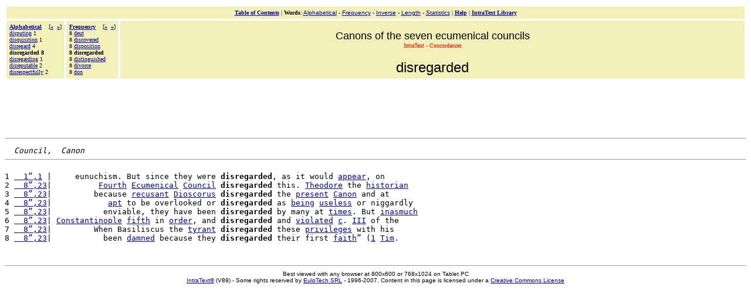

--- FILE ---
content_type: text/html
request_url: https://www.intratext.com/IXT/ENG0835/1/L2.HTM
body_size: 2025
content:
<!DOCTYPE HTML PUBLIC "-//W3C//DTD HTML 4.0 Transitional//EN">
<html><!-- 20070613 -->
<head>
<META http-equiv="Content-Type" content="text/html charset=ISO-8859-1"><META name="ROBOTS" content="NONE"><TITLE>Canons of the seven ecumenical councils - IntraText CT - Concordances: &laquo;disregarded&raquo;</TITLE></HEAD><BODY bgcolor=#FFFFFF TEXT=#000000 link=#0000AA vlink=#0000AA><BASEFONT SIZE=3><table width=100% border=0 cellspacing=3 cellpadding=5><tr><td colspan=3 bgcolor=#F3F0B9 align=center><font size=1 face=Verdana><a href=../_INDEX.HTM><b>Table of Contents</b></a> | <b>Words</b><font face=Arial>: <a href=../_FA.HTM>Alphabetical</a> - <a href=../_FF.HTM>Frequency</a> - <a href=../_FI.HTM>Inverse</a> - <a href=../_FL.HTM>Length</a> - <a href=../_STAT.HTM>Statistics</a></font> | <b><a href=../_AIUTO.HTM>Help</a></b> | <b><a href=https://www.intratext.com>IntraText Library</a></b></font></td></tr><tr><td valign=top NOWRAP bgcolor=#F3F0B9 align=left><font size=-3 face=Verdana><b><a href=../_FA.HTM>Alphabetical</a>&nbsp;&nbsp;&nbsp;&nbsp;</b>[<b><a href=../2/O3.HTM>&#171;</a>&nbsp;&nbsp;<a href=../4/J9.HTM>&#187;</a></b>]<br><a href=../_H3.HTM#7MY>disputing</a> 1<br><a href=../_H3.HTM#7MX>disquisition</a> 1<br><a href=../2/O3.HTM>disregard</a> 4<br><b>disregarded 8</b><br><a href=../_H3.HTM#7MW>disregarding</a> 1<br><a href=../4/J9.HTM>disreputable</a> 2<br><a href=../4/J8.HTM>disrespectfully</a> 2<br></font></td><td valign=top NOWRAP bgcolor=#F3F0B9 align=left><font size=-3 face=Verdana><b><a href=../_FF.HTM>Frequency</a>&nbsp;&nbsp;&nbsp;&nbsp;</b>[<b><a href=L3.HTM>&#171;</a>&nbsp;&nbsp;<a href=L1.HTM>&#187;</a></b>]<br>8 <a href=L5.HTM>deut</a><br>8 <a href=L4.HTM>discovered</a><br>8 <a href=L3.HTM>disposition</a><br><b>8 disregarded</b><br>8 <a href=L1.HTM>distinguished</a><br>8 <a href=L0.HTM>divorce</a><br>8 <a href=KZ.HTM>don</a><br></font></td><td width=90% bgcolor=#F3F0B9 align=center valign=top><font face=Arial size=1><br><font size=+1>Canons of the seven ecumenical councils</font></font><br><font size=-2 face=Verdana color=red>IntraText - Concordances</font><br><br><font size=+2 face=Arial>disregarded</font></td></tr></table><TABLE border=0 cellPadding=0 cellSpacing=0 cols=1 width=755 align=center>
<tr><td align="center">
<script type="text/javascript"><!--
google_ad_client = "pub-0265311128523609";
google_ad_width = 728;
google_ad_height = 90;
google_ad_format = "728x90_as";
google_ad_type = "text";
//2007-05-04: IXTpagineCCZ
google_ad_channel = "2918150147";
google_color_border = "7F7F7F";
google_color_bg = "F0F0F0";
google_color_link = "CC0000";
google_color_text = "000000";
google_color_url = "660000";
//--></script>
<script type="text/javascript"
  src="https://pagead2.googlesyndication.com/pagead/show_ads.js">
</script>

</td></tr></TABLE><hr size=1>
<pre>  <i>Council,  Canon</i><hr size=1>
1 <a href=../_P3.HTM#3M>  1&rdquo;,1</a> |     eunuchism. But since they were <b>disregarded</b>, as it would <a href=../CL.HTM>appear</a>, on
2 <a href=../_P5I.HTM#302>  8&rdquo;,23</a>|          <a href=../9W.HTM>Fourth</a> <a href=../3N.HTM>Ecumenical</a> <a href=../11.HTM>Council</a> <b>disregarded</b> this. <a href=../H5.HTM>Theodore</a> the <a href=YQ.HTM>historian</a>
3 <a href=../_P5I.HTM#AT5>  8&rdquo;,23</a>|         because <a href=IL.HTM>recusant</a> <a href=2K.HTM>Dioscorus</a> <b>disregarded</b> the <a href=../1K.HTM>present</a> <a href=../10.HTM>Canon</a> and at
4 <a href=../_P5I.HTM#QDQ>  8&rdquo;,23</a>|            <a href=../4/TY.HTM>apt</a> to be overlooked or <b>disregarded</b> as <a href=../1O.HTM>being</a> <a href=../2/UM.HTM>useless</a> or niggardly
5 <a href=../_P5I.HTM#1642>  8&rdquo;,23</a>|           enviable, they have been <b>disregarded</b> by many at <a href=../9A.HTM>times</a>. But <a href=../B4.HTM>inasmuch</a>
6 <a href=../_P5I.HTM#164Y>  8&rdquo;,23</a>| <a href=../3A.HTM>Constantinople</a> <a href=../JP.HTM>fifth</a> in <a href=../2A.HTM>order</a>, and <b>disregarded</b> and <a href=H7.HTM>violated</a> <a href=../P.HTM>c</a>. <a href=../5T.HTM>III</a> of the
7 <a href=../_P5I.HTM#165G>  8&rdquo;,23</a>|         When Basiliscus the <a href=../2/V6.HTM>tyrant</a> <b>disregarded</b> these <a href=../GS.HTM>privileges</a> with his
8 <a href=../_P5I.HTM#189C>  8&rdquo;,23</a>|           been <a href=../4/LD.HTM>damned</a> because they <b>disregarded</b> their first <a href=../46.HTM>faith</a>&rdquo; (<a href=../5U.HTM>1</a> <a href=W.HTM>Tim</a>.
</pre><br><center><hr size=1><font face=Arial size=1>Best viewed with any browser at 800x600 or 768x1024 on Tablet PC<br><A HREF=https://www.intratext.com target=_blank>IntraText&reg</a> (V89) - Some rights reserved by <A href=https://www.eulotech.it target=_blank>EuloTech SRL</A> - 1996-2007. Content in this page is licensed under a <a href=https://www.intratext.com/info/copyENG.htm target=_blank>Creative Commons License</a></font></CENTER><script src="https://www.google-analytics.com/urchin.js" type="text/javascript"></script><script type="text/javascript">_uacct = "UA-434897-1";urchinTracker();</script></BODY></HTML>

--- FILE ---
content_type: text/html; charset=utf-8
request_url: https://www.google.com/recaptcha/api2/aframe
body_size: 266
content:
<!DOCTYPE HTML><html><head><meta http-equiv="content-type" content="text/html; charset=UTF-8"></head><body><script nonce="319ZAmYaPnxYP0QpR2AAlA">/** Anti-fraud and anti-abuse applications only. See google.com/recaptcha */ try{var clients={'sodar':'https://pagead2.googlesyndication.com/pagead/sodar?'};window.addEventListener("message",function(a){try{if(a.source===window.parent){var b=JSON.parse(a.data);var c=clients[b['id']];if(c){var d=document.createElement('img');d.src=c+b['params']+'&rc='+(localStorage.getItem("rc::a")?sessionStorage.getItem("rc::b"):"");window.document.body.appendChild(d);sessionStorage.setItem("rc::e",parseInt(sessionStorage.getItem("rc::e")||0)+1);localStorage.setItem("rc::h",'1768979867198');}}}catch(b){}});window.parent.postMessage("_grecaptcha_ready", "*");}catch(b){}</script></body></html>